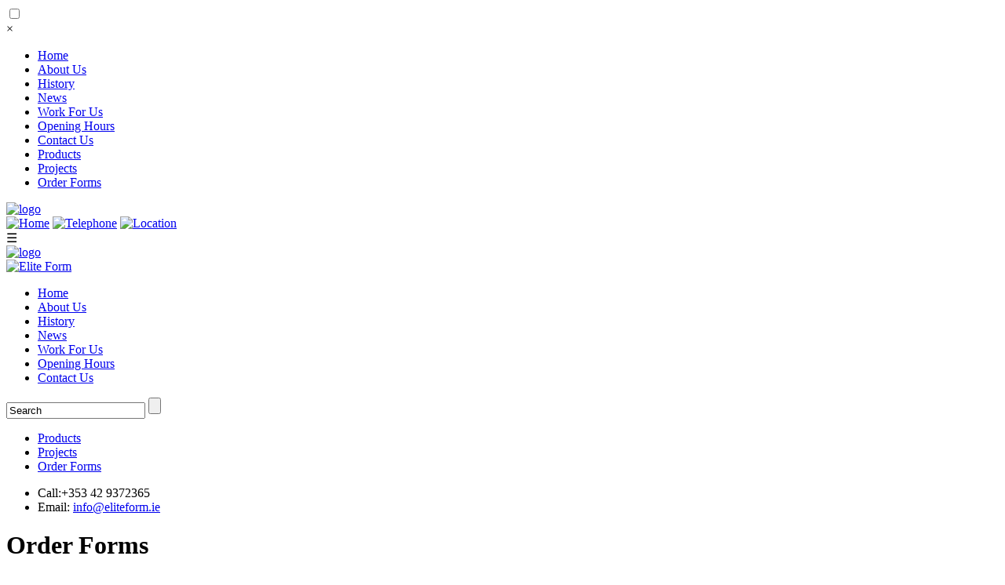

--- FILE ---
content_type: text/html; Charset=utf-8
request_url: http://www.eliteform.ie/order-forms
body_size: 10639
content:

<!DOCTYPE html>
<html lang="en">
<head>
<title>Order Forms</title>
<meta name="description" content="" />
<meta name="keywords" content="" />
<meta name="robots" content="ALL" />
<meta name="revisit-after" content="30" />
<meta property="og:url" content="https://www.eliteform.ie/order-forms" />
<meta property="og:type" content="website" />
<meta property="og:title" content="Order Forms" />
<meta property="og:description" content="" />
<meta property="og:image" content="https://www.eliteform.ie/images/general/logo.png" />
<meta http-equiv="Content-Type" content="text/html; charset=utf-8" />
<link href="https://www.eliteform.ie/css/all.css" rel="stylesheet" type="text/css" />
<meta name="viewport" content="width=device-width, initial-scale=1">

<!--Google Font Declarations-->
<link href='https://fonts.googleapis.com/css?family=Roboto:400,100,300,500,700' rel='stylesheet' type='text/css'>

<!-- Favicon --> 
<link rel="apple-touch-icon" sizes="57x57" href="https://www.eliteform.ie/images/general/apple-touch-icon-57x57.png">
<link rel="apple-touch-icon" sizes="60x60" href="https://www.eliteform.ie/images/general/apple-touch-icon-60x60.png">
<link rel="apple-touch-icon" sizes="72x72" href="https://www.eliteform.ie/images/general/apple-touch-icon-72x72.png">
<link rel="apple-touch-icon" sizes="76x76" href="https://www.eliteform.ie/images/general/apple-touch-icon-76x76.png">
<link rel="apple-touch-icon" sizes="114x114" href="https://www.eliteform.ie/images/general/apple-touch-icon-114x114.png">
<link rel="apple-touch-icon" sizes="120x120" href="https://www.eliteform.ie/images/general/apple-touch-icon-120x120.png">
<link rel="apple-touch-icon" sizes="144x144" href="https://www.eliteform.ie/images/general/apple-touch-icon-144x144.png">
<link rel="apple-touch-icon" sizes="152x152" href="https://www.eliteform.ie/images/general/apple-touch-icon-152x152.png">
<link rel="apple-touch-icon" sizes="180x180" href="https://www.eliteform.ie/images/general/apple-touch-icon-180x180.png">
<link rel="icon" type="image/png" href="https://www.eliteform.ie/images/general/favicon-32x32.png" sizes="32x32">
<link rel="icon" type="image/png" href="https://www.eliteform.ie/images/general/android-chrome-192x192.png" sizes="192x192">
<link rel="icon" type="image/png" href="/https://www.eliteform.ie/images/generalfavicon-96x96.png" sizes="96x96">
<link rel="icon" type="image/png" href="https://www.eliteform.ie/images/general/favicon-16x16.png" sizes="16x16">
<link rel="manifest" href="https://www.eliteform.ie/images/general/manifest.json">
<!--<link rel="mask-icon" href="https://www.eliteform.ie/images/general/safari-pinned-tab.svg" color="#5bbad5">-->
<meta name="msapplication-TileColor" content="#da532c">
<meta name="msapplication-TileImage" content="https://www.eliteform.ie/images/general/mstile-144x144.png">
<meta name="theme-color" content="#ffffff">

<!--Input Validation Funtions-->
<script src="https://www.eliteform.ie/scripts/functions.js"></script>

<!--Jquery Declarations-->
<link type="text/css" href="https://www.eliteform.ie/css/cupertino/jquery-ui-1.10.3.custom.min.css" rel="stylesheet" />
<script src="https://www.eliteform.ie/scripts/jquery-1.9.1.js" type="text/javascript" charset="utf-8"></script>
<script type="text/javascript" src="https://www.eliteform.ie/scripts/min/jquery-ui-1.10.3.custom.min.js"></script>

<!--Call Back Function-->
<script type="text/javascript">
	jQuery(function($) {
		var open = false;
		$('#footerSlideButton').click(function () {
			if(open === false) {
				$('#footerSlideContent').animate({ height: '350px' });
				$(this).css('backgroundPosition', 'bottom left');
				open = true;
			} else {
				$('#footerSlideContent').animate({ height: '0px' });
				$(this).css('backgroundPosition', 'top left');
				open = false;
			}
		});		
	});
</script>

<!--Facebook Feed script-->


<!--Responsive Banner-->
<script src="https://www.eliteform.ie/scripts/min/slippry.min.js"></script>
<link rel="stylesheet" href="https://www.eliteform.ie/css/slippry.css" />
<script type="text/javascript">
	$(function() {
		var demo = $("#slippry").slippry({
		// transition: 'fade',
		// useCSS: true,
		// speed: 1000,
		// pause: 3000,
		// auto: true,
		// preload: 'visible',
		// autoHover: false
		});
	
		$('.stop').click(function () {
			demo.stopAuto();
		});
		
		$('.start').click(function () {
			demo.startAuto();
		});
		
		$('.prev').click(function () {
			demo.goToPrevSlide();
			return false;
		});
		
		$('.next').click(function () {
			demo.goToNextSlide();
			return false;
		});
		
		$('.reset').click(function () {
			demo.destroySlider();
			return false;
		});
		
		$('.reload').click(function () {
			demo.reloadSlider();
			return false;
		});
		
		$('.init').click(function () {
			demo = $("#slippry").slippry();
			return false;
		});
	});
</script>



<!-- START of photoswipe scripts -->
<link rel="stylesheet" href="https://www.eliteform.ie/css/photoswipe/photoswipe.css">
<link rel="stylesheet" href="https://www.eliteform.ie/css/photoswipe/default-skin/default-skin.css">
<script src="https://www.eliteform.ie/scripts/photoswipe/photoswipe.min.js"></script>
<script src="https://www.eliteform.ie/scripts/photoswipe/photoswipe-ui-default.min.js"></script>
<!-- END of photoswipe scripts -->

<!--PNG Fix-->
<!--[if IE 6]>
<script src="https://www.eliteform.ie/scripts/DD_belatedPNG_0.0.8a-min.js"></script>
<script>
	DD_belatedPNG.fix('#container, img');
</script>
<![endif]-->

<!--HTML5 Fix-->
<!--[if lt IE 9]>
<script async src="https://www.eliteform.ie/scripts/min/html5shiv.js"></script>
<![endif]-->

<!--Email Protection-->
<script>
	$(document).ready(function(){
		$('a.email').each(function(){
			e = this.rel.replace('//','@');
			this.href = 'mailto:' + e;
			$(this).text(e);
		});
	});
	var historyOnEntry = window.history.length
</script>

<!--Form placeholder script-->
<script src="https://www.eliteform.ie/scripts/jquery.placeholder.js" type="text/javascript"></script>
<script type="text/javascript">
	$(function() {
	 $('input, textarea').placeholder();
	});
</script>

<!--Add to basket script-->
<script type="text/javascript" src="https://www.eliteform.ie/scripts/jquery.addtobasket.js"></script>

<!--Jcarousel-->
<link rel="stylesheet" href="https://www.eliteform.ie/css/jcarousel.responsive.css" type="text/css" media="screen" />
<script src="https://www.eliteform.ie/scripts/min/jquery.jcarousel.min.js" type="text/javascript"></script>
<script src="https://www.eliteform.ie/scripts/jcarousel.responsive.js" type="text/javascript"></script>

<!--ShareThis-->
<script type="text/javascript">var switchTo5x=true;</script>
<script type="text/javascript" src="https://ws.sharethis.com/button/buttons.js"></script>
<script type="text/javascript">stLight.options({publisher: "bcc4fc11-d5b1-415f-a8b8-50134db2c167", doNotHash: false, doNotCopy: false, hashAddressBar: false});</script>

<!--Icon Effect CSS-->
<link type="text/css" href="https://www.eliteform.ie/css/iconEffect.css" rel="stylesheet" />
</head>

<body onLoad="">


<input type="checkbox" id="main-nav-check"/>
<div id="menu_res">
	<label for="main-nav-check" class="toggle" onClick="" title="Close">&times;</label>
	<ul>
		
        <li>
            <a href="https://www.eliteform.ie/">Home</a>
            
        </li>
        
        <li>
            <a href="https://www.eliteform.ie/about-us">About Us</a>
            
        </li>
        
        <li>
            <a href="https://www.eliteform.ie/history">History</a>
            
        </li>
        
        <li>
            <a href="https://www.eliteform.ie/news">News</a>
            
        </li>
        
        <li>
            <a href="https://www.eliteform.ie/work-for-us">Work For Us</a>
            
        </li>
        
        <li>
            <a href="https://www.eliteform.ie/opening-hours">Opening Hours</a>
            
        </li>
        
        <li>
            <a href="https://www.eliteform.ie/contact-us">Contact Us</a>
            
        </li>
        
        <li>
            <a href="https://www.eliteform.ie/products">Products</a>
            
        </li>
        
        <li>
            <a href="https://www.eliteform.ie/projects">Projects</a>
            
        </li>
        
        <li>
            <a href="https://www.eliteform.ie/order-forms">Order Forms</a>
            
        </li>
        
	</ul>
</div><!-- closing "#menu" -->
<div id="header_res">
	<div class="HRLogo"><a href="https://www.eliteform.ie/"><img src="https://www.eliteform.ie/images/general/logoResponsive1.png" alt="logo" /></a></div>
    <span><a href="https://www.eliteform.ie/"><img src="https://www.eliteform.ie/images/general/home.png" alt="Home" /></a></span>
    <span><a href="https://www.eliteform.ie/contact-us" id="tel_button"><img src="https://www.eliteform.ie/images/general/telephone.png" alt="Telephone" /></a></span>
    <span><a href="https://www.eliteform.ie/contact-us" id="location_button"><img src="https://www.eliteform.ie/images/general/location.png" alt="Location" /></a></span>
    <div class="header_icons2"><label for="main-nav-check" class="toggle" onClick="" title="Menu">&#9776;</label></div>
    <div class="HRLogoTablet"><a href="https://www.eliteform.ie/"><img src="https://www.eliteform.ie/images/general/logoTablet1.png" alt="logo" /></a></div>
</div><!-- closing "#header" -->

<header>

	<div class="header">
	
		<div class="header_logo"><a href="https://www.eliteform.ie/"><img src="https://www.eliteform.ie/images/general/logo.png" alt="Elite Form" /></a></div><!-- End of header_logo -->
        
		<div class="header_content">
        
			
<nav id="topnav">
	<ul>
		
        <li><a href="https://www.eliteform.ie/">Home</a></li>
		
        <li><a href="https://www.eliteform.ie/about-us">About Us</a></li>
		
        <li><a href="https://www.eliteform.ie/history">History</a></li>
		
        <li><a href="https://www.eliteform.ie/news">News</a></li>
		
        <li><a href="https://www.eliteform.ie/work-for-us">Work For Us</a></li>
		
        <li><a href="https://www.eliteform.ie/opening-hours">Opening Hours</a></li>
		
        <li><a href="https://www.eliteform.ie/contact-us">Contact Us</a></li>
		
	</ul>
</nav><!-- end of topnav -->

            
            <div class="clearboth"></div>
			
			
				<div class="header_search"><form name="searchform1" class="form_search" method="get" action="https://www.eliteform.ie/site_search" onsubmit="return validatesearch();">
	
	<input type="text" name="searchtext" value="Search" placeholder="Search" />
	<input type="submit" class="button" value="" />
</form></div>
			
        
		</div><!-- End of header_content -->
        
		<div class="header_mainnav">
	<nav id="dropdownnav">
        <ul>
			
            <li>
            	<a href="https://www.eliteform.ie/products">Products</a>
				
            </li>
			
            <li>
            	<a href="https://www.eliteform.ie/projects">Projects</a>
				
            </li>
			
            <li>
            	<a href="https://www.eliteform.ie/order-forms">Order Forms</a>
				
            </li>
			
        </ul>
    </nav><!-- end of dropdownnav -->
</div><!-- End of header_mainnav -->
        
		
    
	<div class="header_contact">
		<ul>
		
			<li><span>Call:</span>+353 42 9372365</li>
		 
			<li><span>Email:</span> <a href="mailto:info@eliteform.ie">info@eliteform.ie</a></li>
		
		</ul>
	</div>
	
    </div><!-- End of header -->

</header>

<div class="clearboth"></div>

<div class="sub_banner"></div>

<div id="maincontent" class="sitetext">

	<div class="cell_full">
    
        <h1 class="h1sub">Order Forms</h1>
        
		
        
        	<div class="cell_full_sub">
            
                
<div class="spacer2 clearboth"></div>
<p>Please see list of available downloads below:</p>
<div class="list_downloads">
	<ul>
		
        <li>
        	<div class="ld_img"><a href="https://www.eliteform.ie/media/uploads/eaves_beam_order_form.pdf" target="_blank" onclick="_gaq.push(['_trackEvent()','Order Forms','Download', 'eaves_beam_order_form']);">
			
			 
				<img src="https://www.eliteform.ie/images/general/programicons/pdf.jpg" alt="eaves_beam_order_form" width="75" />
			
			
			
			</a></div>
            <div class="ld_content">
            	<span>
					<a href="https://www.eliteform.ie/media/uploads/eaves_beam_order_form.pdf" class="sitetext" target="_blank" onclick="_gaq.push(['_trackEvent()','Order Forms','Download', 'eaves_beam_order_form']);">eaves beam order form.pdf</a>
				</span>
				<br />
	            <a href="https://www.eliteform.ie/media/uploads/eaves_beam_order_form.pdf" class="submit" target="_blank" onclick="_gaq.push(['_trackEvent()','Order Forms','Download', 'eaves_beam_order_form']);">Download</a>
            </div>
		</li>
		
        <li>
        	<div class="ld_img"><a href="https://www.eliteform.ie/media/uploads/downpipe_order_form.pdf" target="_blank" onclick="_gaq.push(['_trackEvent()','Order Forms','Download', 'downpipe_order_form']);">
			
			 
				<img src="https://www.eliteform.ie/images/general/programicons/pdf.jpg" alt="downpipe_order_form" width="75" />
			
			
			
			</a></div>
            <div class="ld_content">
            	<span>
					<a href="https://www.eliteform.ie/media/uploads/downpipe_order_form.pdf" class="sitetext" target="_blank" onclick="_gaq.push(['_trackEvent()','Order Forms','Download', 'downpipe_order_form']);">downpipe order form.pdf</a>
				</span>
				<br />
	            <a href="https://www.eliteform.ie/media/uploads/downpipe_order_form.pdf" class="submit" target="_blank" onclick="_gaq.push(['_trackEvent()','Order Forms','Download', 'downpipe_order_form']);">Download</a>
            </div>
		</li>
		
        <li>
        	<div class="ld_img"><a href="https://www.eliteform.ie/media/uploads/downpipe_record_sheet.pdf" target="_blank" onclick="_gaq.push(['_trackEvent()','Order Forms','Download', 'downpipe_record_sheet']);">
			
			 
				<img src="https://www.eliteform.ie/images/general/programicons/pdf.jpg" alt="downpipe_record_sheet" width="75" />
			
			
			
			</a></div>
            <div class="ld_content">
            	<span>
					<a href="https://www.eliteform.ie/media/uploads/downpipe_record_sheet.pdf" class="sitetext" target="_blank" onclick="_gaq.push(['_trackEvent()','Order Forms','Download', 'downpipe_record_sheet']);">downpipe record sheet.pdf</a>
				</span>
				<br />
	            <a href="https://www.eliteform.ie/media/uploads/downpipe_record_sheet.pdf" class="submit" target="_blank" onclick="_gaq.push(['_trackEvent()','Order Forms','Download', 'downpipe_record_sheet']);">Download</a>
            </div>
		</li>
		
        <li>
        	<div class="ld_img"><a href="https://www.eliteform.ie/media/uploads/elite_hiline_gutter_order_form.pdf" target="_blank" onclick="_gaq.push(['_trackEvent()','Order Forms','Download', 'elite_hiline_gutter_order_form']);">
			
			 
				<img src="https://www.eliteform.ie/images/general/programicons/pdf.jpg" alt="elite_hiline_gutter_order_form" width="75" />
			
			
			
			</a></div>
            <div class="ld_content">
            	<span>
					<a href="https://www.eliteform.ie/media/uploads/elite_hiline_gutter_order_form.pdf" class="sitetext" target="_blank" onclick="_gaq.push(['_trackEvent()','Order Forms','Download', 'elite_hiline_gutter_order_form']);">elite hiline gutter order form.pdf</a>
				</span>
				<br />
	            <a href="https://www.eliteform.ie/media/uploads/elite_hiline_gutter_order_form.pdf" class="submit" target="_blank" onclick="_gaq.push(['_trackEvent()','Order Forms','Download', 'elite_hiline_gutter_order_form']);">Download</a>
            </div>
		</li>
		
        <li>
        	<div class="ld_img"><a href="https://www.eliteform.ie/media/uploads/flat_sheet_order_form.pdf" target="_blank" onclick="_gaq.push(['_trackEvent()','Order Forms','Download', 'flat_sheet_order_form']);">
			
			 
				<img src="https://www.eliteform.ie/images/general/programicons/pdf.jpg" alt="flat_sheet_order_form" width="75" />
			
			
			
			</a></div>
            <div class="ld_content">
            	<span>
					<a href="https://www.eliteform.ie/media/uploads/flat_sheet_order_form.pdf" class="sitetext" target="_blank" onclick="_gaq.push(['_trackEvent()','Order Forms','Download', 'flat_sheet_order_form']);">flat sheet order form.pdf</a>
				</span>
				<br />
	            <a href="https://www.eliteform.ie/media/uploads/flat_sheet_order_form.pdf" class="submit" target="_blank" onclick="_gaq.push(['_trackEvent()','Order Forms','Download', 'flat_sheet_order_form']);">Download</a>
            </div>
		</li>
		
        <li>
        	<div class="ld_img"><a href="https://www.eliteform.ie/media/uploads/free_issue_order_form.pdf" target="_blank" onclick="_gaq.push(['_trackEvent()','Order Forms','Download', 'free_issue_order_form']);">
			
			 
				<img src="https://www.eliteform.ie/images/general/programicons/pdf.jpg" alt="free_issue_order_form" width="75" />
			
			
			
			</a></div>
            <div class="ld_content">
            	<span>
					<a href="https://www.eliteform.ie/media/uploads/free_issue_order_form.pdf" class="sitetext" target="_blank" onclick="_gaq.push(['_trackEvent()','Order Forms','Download', 'free_issue_order_form']);">free issue order form.pdf</a>
				</span>
				<br />
	            <a href="https://www.eliteform.ie/media/uploads/free_issue_order_form.pdf" class="submit" target="_blank" onclick="_gaq.push(['_trackEvent()','Order Forms','Download', 'free_issue_order_form']);">Download</a>
            </div>
		</li>
		
        <li>
        	<div class="ld_img"><a href="https://www.eliteform.ie/media/uploads/insulated_gutter_order_form.pdf" target="_blank" onclick="_gaq.push(['_trackEvent()','Order Forms','Download', 'insulated_gutter_order_form']);">
			
			 
				<img src="https://www.eliteform.ie/images/general/programicons/pdf.jpg" alt="insulated_gutter_order_form" width="75" />
			
			
			
			</a></div>
            <div class="ld_content">
            	<span>
					<a href="https://www.eliteform.ie/media/uploads/insulated_gutter_order_form.pdf" class="sitetext" target="_blank" onclick="_gaq.push(['_trackEvent()','Order Forms','Download', 'insulated_gutter_order_form']);">insulated gutter order form.pdf</a>
				</span>
				<br />
	            <a href="https://www.eliteform.ie/media/uploads/insulated_gutter_order_form.pdf" class="submit" target="_blank" onclick="_gaq.push(['_trackEvent()','Order Forms','Download', 'insulated_gutter_order_form']);">Download</a>
            </div>
		</li>
		
        <li>
        	<div class="ld_img"><a href="https://www.eliteform.ie/media/uploads/special_flashings_order_form.pdf" target="_blank" onclick="_gaq.push(['_trackEvent()','Order Forms','Download', 'special_flashings_order_form']);">
			
			 
				<img src="https://www.eliteform.ie/images/general/programicons/pdf.jpg" alt="special_flashings_order_form" width="75" />
			
			
			
			</a></div>
            <div class="ld_content">
            	<span>
					<a href="https://www.eliteform.ie/media/uploads/special_flashings_order_form.pdf" class="sitetext" target="_blank" onclick="_gaq.push(['_trackEvent()','Order Forms','Download', 'special_flashings_order_form']);">special flashings order form.pdf</a>
				</span>
				<br />
	            <a href="https://www.eliteform.ie/media/uploads/special_flashings_order_form.pdf" class="submit" target="_blank" onclick="_gaq.push(['_trackEvent()','Order Forms','Download', 'special_flashings_order_form']);">Download</a>
            </div>
		</li>
		
        <li>
        	<div class="ld_img"><a href="https://www.eliteform.ie/media/uploads/special_flashings_order_form_(long).pdf" target="_blank" onclick="_gaq.push(['_trackEvent()','Order Forms','Download', 'special_flashings_order_form_(long)']);">
			
			 
				<img src="https://www.eliteform.ie/images/general/programicons/pdf.jpg" alt="special_flashings_order_form_(long)" width="75" />
			
			
			
			</a></div>
            <div class="ld_content">
            	<span>
					<a href="https://www.eliteform.ie/media/uploads/special_flashings_order_form_(long).pdf" class="sitetext" target="_blank" onclick="_gaq.push(['_trackEvent()','Order Forms','Download', 'special_flashings_order_form_(long)']);">special flashings order form (long).pdf</a>
				</span>
				<br />
	            <a href="https://www.eliteform.ie/media/uploads/special_flashings_order_form_(long).pdf" class="submit" target="_blank" onclick="_gaq.push(['_trackEvent()','Order Forms','Download', 'special_flashings_order_form_(long)']);">Download</a>
            </div>
		</li>
		
        <li>
        	<div class="ld_img"><a href="https://www.eliteform.ie/media/uploads/special_gutter_order_form.pdf" target="_blank" onclick="_gaq.push(['_trackEvent()','Order Forms','Download', 'special_gutter_order_form']);">
			
			 
				<img src="https://www.eliteform.ie/images/general/programicons/pdf.jpg" alt="special_gutter_order_form" width="75" />
			
			
			
			</a></div>
            <div class="ld_content">
            	<span>
					<a href="https://www.eliteform.ie/media/uploads/special_gutter_order_form.pdf" class="sitetext" target="_blank" onclick="_gaq.push(['_trackEvent()','Order Forms','Download', 'special_gutter_order_form']);">special gutter order form.pdf</a>
				</span>
				<br />
	            <a href="https://www.eliteform.ie/media/uploads/special_gutter_order_form.pdf" class="submit" target="_blank" onclick="_gaq.push(['_trackEvent()','Order Forms','Download', 'special_gutter_order_form']);">Download</a>
            </div>
		</li>
		
        <li>
        	<div class="ld_img"><a href="https://www.eliteform.ie/media/uploads/standard_flashings_order_form.pdf" target="_blank" onclick="_gaq.push(['_trackEvent()','Order Forms','Download', 'standard_flashings_order_form']);">
			
			 
				<img src="https://www.eliteform.ie/images/general/programicons/pdf.jpg" alt="standard_flashings_order_form" width="75" />
			
			
			
			</a></div>
            <div class="ld_content">
            	<span>
					<a href="https://www.eliteform.ie/media/uploads/standard_flashings_order_form.pdf" class="sitetext" target="_blank" onclick="_gaq.push(['_trackEvent()','Order Forms','Download', 'standard_flashings_order_form']);">standard flashings order form.pdf</a>
				</span>
				<br />
	            <a href="https://www.eliteform.ie/media/uploads/standard_flashings_order_form.pdf" class="submit" target="_blank" onclick="_gaq.push(['_trackEvent()','Order Forms','Download', 'standard_flashings_order_form']);">Download</a>
            </div>
		</li>
		
    </ul>
</div>

            
            </div><!-- end of .cell_full_sub -->
        
        <div class="spacer clearboth"></div>
<!-- Root element of PhotoSwipe. Must have class pswp. -->
<div class="pswp" tabindex="-1" role="dialog" aria-hidden="true">

    <!-- Background of PhotoSwipe. 
         It's a separate element, as animating opacity is faster than rgba(). -->
    <div class="pswp__bg"></div>

    <!-- Slides wrapper with overflow:hidden. -->
    <div class="pswp__scroll-wrap">

        <!-- Container that holds slides. PhotoSwipe keeps only 3 slides in DOM to save memory. -->
        <!-- don't modify these 3 pswp__item elements, data is added later on. -->
        <div class="pswp__container">
            <div class="pswp__item"></div>
            <div class="pswp__item"></div>
            <div class="pswp__item"></div>
        </div>

        <!-- Default (PhotoSwipeUI_Default) interface on top of sliding area. Can be changed. -->
        <div class="pswp__ui pswp__ui--hidden">

            <div class="pswp__top-bar">

                <!--  Controls are self-explanatory. Order can be changed. -->

                <div class="pswp__counter"></div>

                <button class="pswp__button pswp__button--close" title="Close (Esc)"></button>

                <button class="pswp__button pswp__button--share" title="Share"></button>

                <button class="pswp__button pswp__button--fs" title="Toggle fullscreen"></button>

                <button class="pswp__button pswp__button--zoom" title="Zoom in/out"></button>

                <!-- Preloader demo http://codepen.io/dimsemenov/pen/yyBWoR -->
                <!-- element will get class pswp preloader active when preloader is running -->
                <div class="pswp__preloader">
                    <div class="pswp__preloader__icn">
                      <div class="pswp__preloader__cut">
                        <div class="pswp__preloader__donut"></div>
                      </div>
                    </div>
                </div>
            
            </div>

            <div class="pswp__share-modal pswp__share-modal--hidden pswp__single-tap">
                <div class="pswp__share-tooltip"></div> 
            </div>

            <button class="pswp__button pswp__button--arrow--left" title="Previous (arrow left)">
            </button>

            <button class="pswp__button pswp__button--arrow--right" title="Next (arrow right)">
            </button>

            <div class="pswp__caption">
                <div class="pswp__caption__center"></div>
            </div>
        
        </div>
    
    </div>

</div>
<div class="spacer clearboth"></div>
<script>

    var initPhotoSwipeFromDOM = function(gallerySelector) {
    
        // parse slide data (url, title, size ...) from DOM elements 
        // (children of gallerySelector)
        var parseThumbnailElements = function(el) {
            var thumbElements = el.childNodes,
                numNodes = thumbElements.length,
                items = [],
                figureEl,
                childElements,
                linkEl,
                size,
                item;
    
            for(var i = 0; i < numNodes; i++) {
    
    
                figureEl = thumbElements[i]; // <figure> element
    
                // include only element nodes 
                if(figureEl.nodeType !== 1) {
                    continue;
                }
    
                linkEl = figureEl.children[0]; // <a> element
                
                size = linkEl.getAttribute('data-size').split('x');
    
                // create slide object
                item = {
                    src: linkEl.getAttribute('href'),
                    w: parseInt(size[0], 10),
                    h: parseInt(size[1], 10)
                };
    
                
    
                if(figureEl.children.length > 1) {
                    // <figcaption> content
                    item.title = figureEl.children[1].innerHTML; 
                }
     
                if(linkEl.children.length > 0) {
                    // <img> thumbnail element, retrieving thumbnail url
                    item.msrc = linkEl.children[0].getAttribute('src');
                } 
               
                item.el = figureEl; // save link to element for getThumbBoundsFn
                items.push(item);
            }
    
            return items;
        };
    
        // find nearest parent element
        var closest = function closest(el, fn) {
            return el && ( fn(el) ? el : closest(el.parentNode, fn) );
        };
    
        // triggers when user clicks on thumbnail
        var onThumbnailsClick = function(e) {
            e = e || window.event;
            e.preventDefault ? e.preventDefault() : e.returnValue = false;
    
            var eTarget = e.target || e.srcElement;
    
            var clickedListItem = closest(eTarget, function(el) {
                return (el.tagName && el.tagName.toUpperCase() === 'FIGURE');
            });
    
            if(!clickedListItem) {
                return;
            }
    
    
            // find index of clicked item
            var clickedGallery = clickedListItem.parentNode,
                childNodes = clickedListItem.parentNode.childNodes,
                numChildNodes = childNodes.length,
                nodeIndex = 0,
                index;
    
            for (var i = 0; i < numChildNodes; i++) {
                if(childNodes[i].nodeType !== 1) { 
                    continue; 
                }
    
                if(childNodes[i] === clickedListItem) {
                    index = nodeIndex;
                    break;
                }
                nodeIndex++;
            }
    
    
    
            if(index >= 0) {
                openPhotoSwipe( index, clickedGallery );
            }
            return false;
        };
    
        // parse picture index and gallery index from URL (#&pid=1&gid=2)
        var photoswipeParseHash = function() {
            var hash = window.location.hash.substring(1),
            params = {};
    
            if(hash.length < 5) {
                return params;
            }
    
            var vars = hash.split('&');
            for (var i = 0; i < vars.length; i++) {
                if(!vars[i]) {
                    continue;
                }
                var pair = vars[i].split('=');  
                if(pair.length < 2) {
                    continue;
                }           
                params[pair[0]] = pair[1];
            }
    
            if(params.gid) {
                params.gid = parseInt(params.gid, 10);
            }
    
            if(!params.hasOwnProperty('pid')) {
                return params;
            }
            params.pid = parseInt(params.pid, 10);
            return params;
        };
    
        var openPhotoSwipe = function(index, galleryElement, disableAnimation) {
            var pswpElement = document.querySelectorAll('.pswp')[0],
                gallery,
                options,
                items;
    
            items = parseThumbnailElements(galleryElement);
    
            // define options (if needed)
            options = {
                index: index,
    
                // define gallery index (for URL)
                galleryUID: galleryElement.getAttribute('data-pswp-uid'),
    
                getThumbBoundsFn: function(index) {
                    // See Options -> getThumbBoundsFn section of docs for more info
                    var thumbnail = items[index].el.getElementsByTagName('img')[0], // find thumbnail
                        pageYScroll = window.pageYOffset || document.documentElement.scrollTop,
                        rect = thumbnail.getBoundingClientRect(); 
    
                    return {x:rect.left, y:rect.top + pageYScroll, w:rect.width};
                },
    
                // history & focus options are disabled on CodePen
                // remove these lines in real life: 
               historyEnabled: false,
               focus: false	
    
            };
    
            if(disableAnimation) {
                options.showAnimationDuration = 0;
            }
    
            // Pass data to PhotoSwipe and initialize it
            gallery = new PhotoSwipe( pswpElement, PhotoSwipeUI_Default, items, options);
            gallery.init();
        };
    
        // loop through all gallery elements and bind events
        var galleryElements = document.querySelectorAll( gallerySelector );
    
        for(var i = 0, l = galleryElements.length; i < l; i++) {
            galleryElements[i].setAttribute('data-pswp-uid', i+1);
            galleryElements[i].onclick = onThumbnailsClick;
        }
    
        // Parse URL and open gallery if it contains #&pid=3&gid=1
        var hashData = photoswipeParseHash();
        if(hashData.pid > 0 && hashData.gid > 0) {
            openPhotoSwipe( hashData.pid - 1 ,  galleryElements[ hashData.gid - 1 ], true );
        }
    };
    
    // execute above function
    initPhotoSwipeFromDOM('.my-simple-gallery');
	
	// execute above function
    initPhotoSwipeFromDOM('.my-simple-galleryMasonry');

</script>
        
		<div class="clearboth"></div>
	
	</div><!-- end of .cell_full -->
    
    <div class="clearboth"></div>

</div><!-- end of #maincontent -->

<div class="clearboth"></div>
<!-- Assets start -->
    <!--#'include file="../library/assets/2textcolumn.asp"-->
    <div class="clearboth"></div>
    <!--#'include file="../library/assets/imagetextrow.asp"-->
    <div class="clearboth"></div>
    <!--#'include file="../library/assets/3animatedboxes.asp"-->
    <div class="clearboth"></div>
    <!--#'include file="../library/assets/imagetextlisting.asp"-->
<!-- Assets end -->

<div class="clearboth"></div>

<!--#'include file="../library/newsletter.asp"-->

<footer>

	<div class="footer">
    
    <div class="footer_logos">
        
        <ul>
        <li><img src="https://www.eliteform.ie/images/general/erdf_logo.png" alt="" /></li>
        <li><img src="https://www.eliteform.ie/images/general/esif_logo.png" alt="" /></li>
        </ul>
        
        <span><u>Project Description:</u> Capital initiatives in this company are co-founded by the European Regional Development Fund and Enterprise Ireland under the Border, Midland and Western Regional Operational Programme 2014-2020. <u>Aims:</u> To carry out the purchase of physical assets. <u>Results:</u> Increased productivity and competitiveness was achieved as a result of this investment.</span>
        
        </div>
    
    
        <div class="footer_nav">
        	<span>About Us</span>
        	<ul>
				
                <li><a href="https://www.eliteform.ie/">Home</a></li>
				
                <li><a href="https://www.eliteform.ie/about-us">About Us</a></li>
				
                <li><a href="https://www.eliteform.ie/history">History</a></li>
				
                <li><a href="https://www.eliteform.ie/news">News</a></li>
				
                <li><a href="https://www.eliteform.ie/work-for-us">Work For Us</a></li>
				
                <li><a href="https://www.eliteform.ie/opening-hours">Opening Hours</a></li>
				
                <li><a href="https://www.eliteform.ie/contact-us">Contact Us</a></li>
				
                <li><a href="https://www.eliteform.ie/products">Products</a></li>
				
                <li><a href="https://www.eliteform.ie/projects">Projects</a></li>
				
                <li><a href="https://www.eliteform.ie/order-forms">Order Forms</a></li>
				
                <li><a href="https://www.eliteform.ie/site-map">Site Map</a></li>
				
            </ul>
        </div>
        
        
        
        
        <div class="footer_info">
            <span>&copy; Elite Form</span>
            <ul>
            	<li>
                    <strong>Address:</strong>
                    Dromiskin Road, Castlebellingham, Co. Louth
				</li>
				
                    <li><strong>Tel:</strong> +353 42 9372365</li>
                
                    <li><strong>Fax:</strong> +353 42 9372464</li>
                
                    <li><strong>Email:</strong> info@eliteform.ie</li>
                
                <li>
					
                </li>
                <li><a href="https://www.itsnewmedia.com/" target="_blank">Web Design Ireland</a> by <a href="https://www.itsnewmedia.com/" target="_blank">ITS</a></li>
                <li class="footer_siteMap"><a href="https://www.eliteform.ie/site-map">Site Map</a></li>
            </ul>
        </div>
        
        <!--<div class="footer_payment"><img src="https://www.eliteform.ie/images/general/paymentcc.jpg" alt="Payment Options" /></div>-->
        
    </div>

</footer>
<div class="clearboth"></div>
<div id="footerSlideContainer">
	<div id="footerSlideButton">&nbsp;</div>
	<div id="footerSlideContent">
		<div id="footerSlideText">
			<h3>Fill in the form below and we will contact you as soon as possible.</h3>
            <form name="mainbodyform" method="post" action="https://www.eliteform.ie/contact-us" class="form_contact_sub">
    			<div class="form_contact_sub_left">
					<span><input type="text" name="Name" id="Name" placeholder="* Name" size="50" maxlength="50" value="" class="FCS_inputwide" /><br /></span>
	                <span id="NameError"></span>
                    <span><input type="text" name="CompanyName" id="CompanyName" placeholder="Company Name" size="50" maxlength="50" value="" class="FCS_inputwide" /><br /></span>
                    <span><input type="text" name="Tel" id="Tel" placeholder="Telephone"  size="50" maxlength="50" value="" class="FCS_inputwide" /><br /></span>
                    <span><input type="text" name="Email" id="Email" placeholder="* Email"  size="50" maxlength="50" value="" class="FCS_inputwide" /></span>
					<span id="EmailError"></span>
                    <span>
						<select name="hearaboutus">
							<option value="">How did you hear about us?</option>
							<option value="Google" >Google</option>
							<option value="Bing" >Bing</option>
							<option value="Other Search Engine" >Other Search Engine</option>
							<option value="Link from Another Site" >Link from Another Site</option>
							<option value="One of your Existing Customers" >One of your Existing Customers</option>
							<option value="Received an Email from you" >Received an Email from you</option>
							<option value="Facebook" >Facebook</option>
							<option value="Twitter" >Twitter</option>
							<option value="Google +" >Google +</option>
							<option value="Linked In" >Linked In</option>
						</select><br/>
					</span>
				</div>
				<div class="form_contact_sub_right">
                	<span><textarea name="Comments"  id="Comments" placeholder="Your Enquiry"></textarea><br /></span>
					<span>
						<label class="FCS_label">Please Enter Code to Proceed *</label><br />
								<img src='https://www.eliteform.ie/scripts/captcha/captchasmall.asp?captchaID=1&amp;4sJdTDujzX' alt='' />
		<img src='https://www.eliteform.ie/scripts/captcha/captchasmall.asp?captchaID=2&amp;uuKnOcVbyR' alt='' />
		<img src='https://www.eliteform.ie/scripts/captcha/captchasmall.asp?captchaID=3&amp;1Yjk5GJOIH' alt='' />
		<img src='https://www.eliteform.ie/scripts/captcha/captchasmall.asp?captchaID=4&amp;Kgc4RXc9Gz' alt='' />
		<img src='https://www.eliteform.ie/scripts/captcha/captchasmall.asp?captchaID=5&amp;2biXQF7NFu' alt='' />

                        <input type="submit" name="submit_btn" id="submit_btn" value="Submit" class="submit2 form_buttons floatright" />
                        <input name="captchasmall" type="text" class="FCS_inputsmall" id="captchasmall" />
                        <input type="hidden" name="postback" id="postback" value="1" />
                    </span>
            	</div>
            </form>
            <div class="footerSlideText_contact">
            	
					<div class="FSTC_tel"><span>Tel:</span><br />+353 42 9372365</div>
                
				<div class="FSTC_pointer"><span>Find Us</span><br /><a href="https://www.eliteform.ie/contact-us">See Map</a></div>
                
					<div class="FSTC_tel"><span>Fax:</span><br />+353 42 9372464</div>
                
					<div class="FSTC_email"><span>Email:</span><br /><a href="mailto:info@eliteform.ie">info@eliteform.ie</a></div>
                
            </div>
        </div>
	</div>
</div>

<script>

	$("#submit_btn").click(function(e){
	
		var blnValid=true
		var errorBackgroundColour = '#FF0000'
		var errorTextColour = '#FFFFFF'
		var errorValidationTextColour = '#FF0000'
		
		if ($("#Name").val() == ''){
			$("#NameError").html('<p>Please enter your name in the space provided.</p>')		   
			blnValid=false
			$("#Name").css({"background-color": errorBackgroundColour});
			$("#Name").css({"color": errorTextColour});
			$("#NameError").css({"color": errorValidationTextColour});
		}
		if ($("#Email").val() == ''){
			$("#EmailError").html('<p>Please enter your email in the space provided.</p>')
			blnValid=false
			$("#Email").css({"background-color": errorBackgroundColour});
			$("#Email").css({"color": errorTextColour});
			$("#EmailError").css({"color": errorValidationTextColour});
		}
		if (blnValid==false){
			return false;
		}
	
	});

</script>

<div class="clearboth"></div>



<!--noscript><a href="<'%=STR_PATH_PREFIX%>index.asp"></a></noscript-->

 <!-- Google tag (gtag.js) --> <script async src="https://www.googletagmanager.com/gtag/js?id=G-2EJXXD6PW7"></script> <script>   window.dataLayer = window.dataLayer || [];   function gtag(){dataLayer.push(arguments);}   gtag('js', new Date());    gtag('config', 'G-2EJXXD6PW7'); </script>

<script type="text/javascript">
	$(document).ready(function(){
		//if (!jQuery.browser) {
		if( /Android|webOS|iPhone|iPod|BlackBerry|IEMobile|Opera Mini/i.test(navigator.userAgent) ) {
			$("#tel_button").attr("href", "tel:00353429372365")
		}
	});
	$(document).ready(function(){
		//if (!jQuery.browser) {
		if( /Android|webOS|iPhone|iPad|iPod|BlackBerry|IEMobile|Opera Mini/i.test(navigator.userAgent) ) {
			$("#location_button").attr("href", "http://maps.apple.com/?q=53.907534,-6.397906")
		}
	});
</script>

<!--Scroll Reveal script-->
<script type="text/javascript" src="https://www.eliteform.ie/scripts/scrollReveal.js"></script>
<script type="text/javascript">
	window.sr = new scrollReveal();
</script>


</body>
</html>

